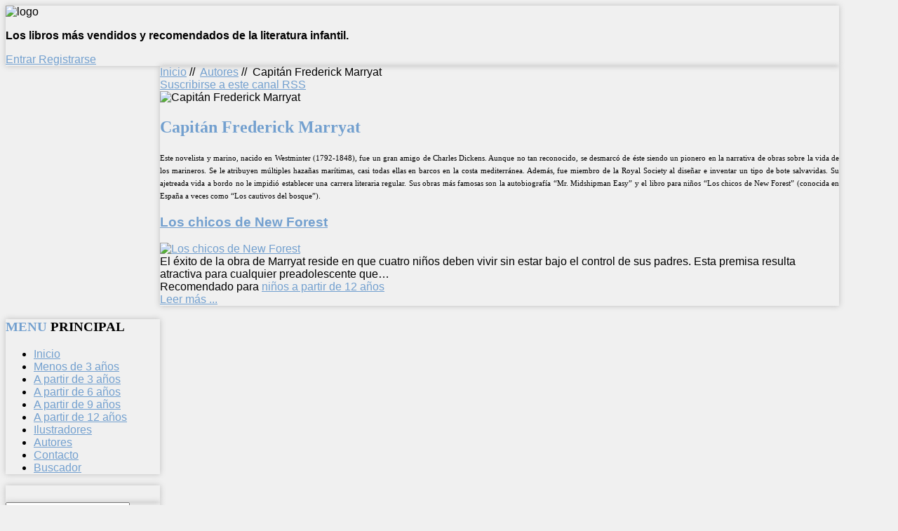

--- FILE ---
content_type: text/html; charset=utf-8
request_url: https://librosinfantiles.net/autores/itemlist/category/134-capitan-frederick-marryat
body_size: 9756
content:

<!DOCTYPE HTML>

<html xmlns="http://www.w3.org/1999/xhtml" xml:lang="es-ES" lang="es-ES"
>

<head>

<div id="fb-root"></div>

<script>(function(d, s, id) {

  var js, fjs = d.getElementsByTagName(s)[0];

  if (d.getElementById(id)) return;

  js = d.createElement(s); js.id = id;

  js.src = "//connect.facebook.net/es_LA/all.js#xfbml=1&appId=227187214006710";

  fjs.parentNode.insertBefore(js, fjs);

}(document, 'script', 'facebook-jssdk'));</script>

  <base href="https://librosinfantiles.net/autores/itemlist/category/134-capitan-frederick-marryat" />
  <meta http-equiv="content-type" content="text/html; charset=utf-8" />
  <meta name="keywords" content="libros infantiles cuentos educativos lectura niños" />
  <meta name="og:url" content="https://librosinfantiles.net/autores/itemlist/category/134-capitan-frederick-marryat" />
  <meta name="og:title" content="Capitán Frederick Marryat" />
  <meta name="og:type" content="Article" />
  <meta name="og:image" content="https://librosinfantiles.net/media/k2/categories/134.jpg" />
  <meta name="image" content="https://librosinfantiles.net/media/k2/categories/134.jpg" />
  <meta name="og:description" content="Este novelista y marino, nacido en Westminter (1792-1848), fue un gran amigo de Charles Dickens. Aunque no tan reconocido, se desmarcó de éste siendo..." />
  <meta name="description" content="Este novelista y marino, nacido en Westminter (1792-1848), fue un gran amigo de Charles Dickens. Aunque no tan reconocido, se desmarcó de éste siendo..." />
  <meta name="generator" content="Joomla! - Open Source Content Management" />
  <title>Capitán Frederick Marryat</title>
  <link href="/autores/itemlist/category/134-capitan-frederick-marryat?format=feed&amp;type=rss" rel="alternate" type="application/rss+xml" title="RSS 2.0" />
  <link href="/autores/itemlist/category/134-capitan-frederick-marryat?format=feed&amp;type=atom" rel="alternate" type="application/atom+xml" title="Atom 1.0" />
  <link href="/media/com_favicon/icons/1/favicon.ico" rel="shortcut icon" type="image/vnd.microsoft.icon" />
  <link rel="stylesheet" href="/media/system/css/modal.css" type="text/css" />
  <link rel="stylesheet" href="/components/com_k2/css/k2.css" type="text/css" />
  <script src="/media/system/js/mootools-core.js" type="text/javascript"></script>
  <script src="/media/system/js/core.js" type="text/javascript"></script>
  <script src="/media/system/js/modal.js" type="text/javascript"></script>
  <script src="//ajax.googleapis.com/ajax/libs/jquery/1.8/jquery.min.js" type="text/javascript"></script>
  <script src="/media/k2/assets/js/k2.noconflict.js" type="text/javascript"></script>
  <script src="/components/com_k2/js/k2.js" type="text/javascript"></script>
  <script src="/media/system/js/mootools-more.js" type="text/javascript"></script>
  <script type="text/javascript">

		window.addEvent('domready', function() {

			SqueezeBox.initialize({});
			SqueezeBox.assign($$('a.modal'), {
				parse: 'rel'
			});
		});var K2SitePath = '/';function keepAlive() {	var myAjax = new Request({method: "get", url: "index.php"}).send();} window.addEvent("domready", function(){ keepAlive.periodical(840000); });
  </script>





<meta name="viewport" content="initial-scale=1.0, maximum-scale=1.0, minimum-scale=1.0, user-scalable=no" />

<!-- Css and js addons for vertex features -->	
	<link rel="stylesheet" type="text/css" href="http://fonts.googleapis.com/css?family=Oswald" />
<style type="text/css"> 



/* MAX IMAGE WIDTH */

img {
height:auto !important;
max-width:100% !important;
-webkit-box-sizing: border-box !important; /* Safari/Chrome, other WebKit */
-moz-box-sizing: border-box !important;    /* Firefox, other Gecko */
box-sizing: border-box !important;         /* Opera/IE 8+ */
}

.full_width {
width:100% !important;
-webkit-box-sizing: border-box !important; /* Safari/Chrome, other WebKit */
-moz-box-sizing: border-box !important;    /* Firefox, other Gecko */
box-sizing: border-box !important;         /* Opera/IE 8+ */
}



#s5_responsive_modile_drop_down_wrap input {
width:96% !important;
}
#s5_responsive_mobile_drop_down_search input {
width:100% !important;
}



@media screen and (max-width: 750px){
	body {
	height:100% !important;
	position:relative !important;
	padding-bottom:48px !important;
	}
}


	#s5_responsive_mobile_bottom_bar, #s5_responsive_mobile_top_bar {
	background:#0B0B0B;
	background: -moz-linear-gradient(top, #272727 0%, #0B0B0B 100%); /* FF3.6+ */
	background: -webkit-gradient(linear, left top, left bottom, color-stop(0%,#272727), color-stop(100%,#0B0B0B)); /* Chrome,Safari4+ */
	background: -webkit-linear-gradient(top, #272727 0%,#0B0B0B 100%); /* Chrome10+,Safari5.1+ */
	background: -o-linear-gradient(top, #272727 0%,#0B0B0B 100%); /* Opera11.10+ */
	background: -ms-linear-gradient(top, #272727 0%,#0B0B0B 100%); /* IE10+ */
	background: linear-gradient(top, #272727 0%,#0B0B0B 100%); /* W3C */
			font-family: Oswald !important;
	}
	
	.s5_responsive_mobile_drop_down_inner, .s5_responsive_mobile_drop_down_inner input, .s5_responsive_mobile_drop_down_inner button, .s5_responsive_mobile_drop_down_inner .button, #s5_responsive_mobile_drop_down_search .validate {
	font-family: Oswald !important;
	}
	
	.s5_responsive_mobile_drop_down_inner button:hover, .s5_responsive_mobile_drop_down_inner .button:hover {
	background:#0B0B0B !important;
	}
	
	#s5_responsive_mobile_drop_down_menu, #s5_responsive_mobile_drop_down_menu a, #s5_responsive_mobile_drop_down_login a {
	font-family: Oswald !important;
	color:#FFFFFF !important;
	}
	
	#s5_responsive_mobile_bar_active, #s5_responsive_mobile_drop_down_menu .current a, .s5_responsive_mobile_drop_down_inner .s5_mod_h3, .s5_responsive_mobile_drop_down_inner .s5_h3_first {
	color:#73A0CF !important;
	}
	
	.s5_responsive_mobile_drop_down_inner button, .s5_responsive_mobile_drop_down_inner .button {
	background:#73A0CF !important;
	}
	
	#s5_responsive_mobile_drop_down_menu .active ul li, #s5_responsive_mobile_drop_down_menu .current ul li a, #s5_responsive_switch_mobile a, #s5_responsive_switch_desktop a, #s5_responsive_modile_drop_down_wrap {
	color:#FFFFFF !important;
	}
	
	#s5_responsive_mobile_toggle_click_menu span {
	border-right:solid 1px #272727;
	}

	#s5_responsive_mobile_toggle_click_menu {
	border-right:solid 1px #0B0B0B;
	}

	#s5_responsive_mobile_toggle_click_search span, #s5_responsive_mobile_toggle_click_register span, #s5_responsive_mobile_toggle_click_login span, #s5_responsive_mobile_scroll a {
	border-left:solid 1px #272727;
	}

	#s5_responsive_mobile_toggle_click_search, #s5_responsive_mobile_toggle_click_register, #s5_responsive_mobile_toggle_click_login, #s5_responsive_mobile_scroll {
	border-left:solid 1px #0B0B0B;
	}

	.s5_responsive_mobile_open, .s5_responsive_mobile_closed:hover, #s5_responsive_mobile_scroll:hover {
	background:#272727;
	}

	#s5_responsive_mobile_drop_down_menu .s5_responsive_mobile_drop_down_inner, #s5_responsive_mobile_drop_down_register .s5_responsive_mobile_drop_down_inner, #s5_responsive_mobile_drop_down_login .s5_responsive_mobile_drop_down_inner, #s5_responsive_mobile_drop_down_search .s5_responsive_mobile_drop_down_inner {
	background:#272727;
	}




	@media screen and (max-width: 579px){
	
		#s5_top_row1_area1 {
			display:none;
		}
	
	}
	


	.s5_wrap {
	max-width:1300px !important;
	}
	


	
	@media screen and (min-width: 1300px){
	
		#s5_right_top_wrap {
		width:0px !important;
		}
		#s5_right_inset_wrap {
		width:0px !important;
		}
		#s5_right_wrap {
		width:0px !important;
		}
		#s5_right_bottom_wrap {
		width:0px !important;
		}
		#s5_left_top_wrap {
		width:286px !important;
		}
		#s5_left_inset_wrap {
		width:0px !important;
		}
		#s5_left_wrap {
		width:286px !important;
		}
		#s5_left_bottom_wrap {
		width:286px !important;
		}
		#s5_right_column_wrap {
		width:0px !important;
		margin-left:-286px !important;
		}
		#s5_left_column_wrap {
		width:286px !important;
		}
		#s5_center_column_wrap_inner {
		margin-left:286px !important;
		margin-right:0px !important;
		}
	
	}
	
		
		
		


	@media screen and (max-width: 970px){
	
		#s5_right_top_wrap {
		width:0px !important;
		}
		#s5_right_inset_wrap {
		width:0px !important;
		}
		#s5_right_wrap {
		width:0px !important;
		}
		#s5_right_bottom_wrap {
		width:0px !important;
		}
		#s5_left_top_wrap {
		width:220px !important;
		}
		#s5_left_inset_wrap {
		width:220px !important;
		}
		#s5_left_wrap {
		width:220px !important;
		}
		#s5_left_bottom_wrap {
		width:220px !important;
		}
		#s5_right_column_wrap {
		width:0px !important;
		margin-left:-220px !important;
		}
		#s5_left_column_wrap {
		width:220px !important;
		}
		#s5_center_column_wrap_inner {
		margin-left:220px !important;
		margin-right:0px !important;
		}
	
	}
	




































</style><script type="text/javascript">//<![CDATA[



//]]></script>
	
<link rel="stylesheet" href="https://librosinfantiles.net/templates/system/css/system.css" type="text/css" />
<link rel="stylesheet" href="https://librosinfantiles.net/templates/system/css/general.css" type="text/css" />

<link href="https://librosinfantiles.net/templates/shape5_vertex/css/template_default.css" rel="stylesheet" type="text/css" />
<link href="https://librosinfantiles.net/templates/shape5_vertex/css/template.css" rel="stylesheet" type="text/css" />


<link href="https://librosinfantiles.net/templates/shape5_vertex/css/com_content.css" rel="stylesheet" type="text/css" />

<link href="https://librosinfantiles.net/templates/shape5_vertex/css/editor.css" rel="stylesheet" type="text/css" />

<link href="https://librosinfantiles.net/templates/shape5_vertex/css/thirdparty.css" rel="stylesheet" type="text/css" />





<link href="https://librosinfantiles.net/templates/shape5_vertex/css/multibox/multibox.css" rel="stylesheet" type="text/css" />
<link href="https://librosinfantiles.net/templates/shape5_vertex/css/multibox/ajax.css" rel="stylesheet" type="text/css" />
<script type="text/javascript" src="https://librosinfantiles.net/templates/shape5_vertex/js/multibox/overlay.js"></script>
<script type="text/javascript" src="https://librosinfantiles.net/templates/shape5_vertex/js/multibox/multibox.js"></script>


<link href="https://librosinfantiles.net/templates/shape5_vertex/favicon.ico" rel="shortcut icon" type="image/x-icon" />

<script type="text/javascript" src="https://librosinfantiles.net/templates/shape5_vertex/js/s5_font_adjuster.js"></script>



	<link rel="stylesheet" type="text/css" href="https://librosinfantiles.net/templates/shape5_vertex/css/s5_responsive_bars.css" />
	<link href="https://librosinfantiles.net/templates/shape5_vertex/css/s5_responsive_hide_classes.css" rel="stylesheet" type="text/css" />


	<link rel="stylesheet" type="text/css" href="https://librosinfantiles.net/templates/shape5_vertex/css/s5_responsive.css" />
	
	

<link rel="stylesheet" type="text/css" href="https://librosinfantiles.net/templates/shape5_vertex/css/custom.css" />
<!-- Info Slide Script - Called in header so css validates -->	
<link href="https://librosinfantiles.net/templates/shape5_vertex/css/s5_info_slide.css" rel="stylesheet" type="text/css" />
<script type="text/javascript" src="https://librosinfantiles.net/templates/shape5_vertex/js/s5_info_slide.js"></script>


<!-- File compression. Needs to be called last on this file -->	
<!-- The excluded files, listed below the compressed php files, are excluded because their calls vary per device or per browser. Included compression files are only ones that have no conditions and are included on all devices and browsers. Otherwise unwanted css will compile in the compressed files. -->	










<link rel="stylesheet" type="text/css" href="http://fonts.googleapis.com/css?family=Oswald" />




<style type="text/css"> 

body {font-family: 'Arial',Helvetica,Arial,Sans-Serif ;

background:#F0F0F0;

} 



#s5_search input, #s5_menu_wrap, .s5_mod_h3, #subMenusContainer, h2 {

font-family: Oswald;

}




#s5_menu_wrap, .s5_mod_h3 {

text-transform:uppercase;

}









#s5_header_area_inner2, .module_round_box, .module_round_box-dark, #s5_component_wrap, #s5_footer_area_inner2 {

-webkit-box-shadow: 0 0px 8px #BDBDBD;

-moz-box-shadow: 0 0px 8px #BDBDBD;

box-shadow: 0 0px 8px #BDBDBD; 

}



a, .module_round_box .s5_h3_first, .module_round_box-none .s5_h3_first, .module_round_box ul.menu .current a, h2, h4, #s5_md_outer_wrap h3 {

color:#73A0CF;

}



#s5_nav li.active a, #s5_nav li.mainMenuParentBtnFocused a, #s5_nav li:hover a, .btn-link {

color:#73A0CF;

}



.btn-primary, .button, li.pagenav-next, li.pagenav-prev, .validate, .dropdown-menu li > a:hover, .dropdown-menu li > a:focus, .dropdown-submenu:hover > a, .dropdown-menu .active > a, .dropdown-menu .active > a:hover, .nav-list > .active > a, .nav-list > .active > a:hover, .nav-pills > .active > a, .nav-pills > .active > a:hover, .btn-group.open .btn-primary.dropdown-toggle, .pager a {

background:#73A0CF;

}



#subMenusContainer div.s5_sub_wrap ul, #subMenusContainer div.s5_sub_wrap_rtl ul, #subMenusContainer div.s5_sub_wrap_lower ul, #subMenusContainer div.s5_sub_wrap_lower_rtl ul {

border-bottom:solid 3px #73A0CF;

}













/* k2 stuff */

div.itemHeader h2.itemTitle, div.catItemHeader h3.catItemTitle, h3.userItemTitle a, #comments-form p, #comments-report-form p, #comments-form span, #comments-form .counter, #comments .comment-author, #comments .author-homepage,

#comments-form p, #comments-form #comments-form-buttons, #comments-form #comments-form-error, #comments-form #comments-form-captcha-holder {font-family: 'Arial',Helvetica,Arial,Sans-Serif ;} 

	

.s5_wrap{width:94%;}	

</style>

</head>



<body id="s5_body">



<div id="s5_scrolltotop"></div>



<!-- Top Vertex Calls -->

<!-- Call top bar for mobile devices if layout is responsive -->	
	
<!-- s5_responsive_mobile_top_bar_spacer must be called to keep a space at the top of the page since s5_responsive_mobile_top_bar_wrap is position absolute. -->	
<div id="s5_responsive_mobile_top_bar_spacer"></div>

<!-- s5_responsive_mobile_top_bar_wrap must be called off the page and not with display:none or it will cause issues with the togglers. -->
<div id="s5_responsive_mobile_top_bar_wrap" style="margin-top:-50000px;position:absolute;z-index:20;top:0px">

	<div id="s5_responsive_mobile_top_bar" class="s5_responsive_mobile_bar_light">

			<div id="s5_responsive_mobile_toggle_click_menu" style="display:block;float:left">
				<span></span>
			</div>
			
						
			<div id="s5_responsive_mobile_toggle_click_login" style="display:none;float:right">
				<span></span>
			</div>
			
			<div id="s5_responsive_mobile_toggle_click_register" style="display:none;float:right">
				<span></span>
			</div>
			
			<div id="s5_responsive_mobile_toggle_click_search" style="display:block;float:right">
				<span></span>
			</div>

		<div style="clear:both;height:0px"></div>
		
	</div>

	<div id="s5_responsive_modile_drop_down_wrap" class="s5_responsive_modile_drop_down_wrap_loading">
		<div id="s5_responsive_mobile_drop_down_menu">
			<div class="s5_responsive_mobile_drop_down_inner" style="-webkit-box-shadow: 0px 0px 16px rgba(0, 0, 0, 0.6);-moz-box-shadow: 0px 0px 16px rgba(0, 0, 0, 0.6);box-shadow: 0px 0px 16px rgba(0, 0, 0, 0.6);">
									
<ul class="menu">
<li class="item-435"><a href="/" >Inicio</a></li><li class="item-624"><a href="/menos-de-3-anos" >Menos de 3 años</a></li><li class="item-587"><a href="/a-partir-de-3-anos-edad" >A partir de 3 años</a></li><li class="item-590"><a href="/a-partir-de-6-anos-edad" >A partir de 6 años</a></li><li class="item-591"><a href="/a-partir-de-9-anos-edad" >A partir de 9 años</a></li><li class="item-593"><a href="/a-partir-de-12-anos-de-edad" >A partir de 12 años</a></li><li class="item-588"><a href="/ilustradores-infantiles" >Ilustradores</a></li><li class="item-589 current active"><a href="/autores" >Autores</a></li><li class="item-507"><a href="/contacto" >Contacto</a></li><li class="item-595"><a href="/buscador" >Buscador</a></li></ul>
							</div>
		</div>
		
		<div id="s5_responsive_mobile_drop_down_search">
			<div class="s5_responsive_mobile_drop_down_inner" style="-webkit-box-shadow: 0px 0px 16px rgba(0, 0, 0, 0.6);-moz-box-shadow: 0px 0px 16px rgba(0, 0, 0, 0.6);box-shadow: 0px 0px 16px rgba(0, 0, 0, 0.6);">
								  					<form method="post" action="https://librosinfantiles.net/">
						<input type="text" onfocus="if (this.value=='Buscar...') this.value='';" onblur="if (this.value=='') this.value='Buscar...';" value="Buscar..." id="s5_responsive_mobile_search" name="searchword" />
						<input type="hidden" value="search" name="task" />
						<input type="hidden" value="com_search" name="option" />
						<input type="hidden" value="1" name="Itemid" />
					</form>
							</div>
		</div>
		
		<div id="s5_responsive_mobile_drop_down_login">
			<div class="s5_responsive_mobile_drop_down_inner" id="s5_responsive_mobile_drop_down_login_inner" style="-webkit-box-shadow: 0px 0px 16px rgba(0, 0, 0, 0.6);-moz-box-shadow: 0px 0px 16px rgba(0, 0, 0, 0.6);box-shadow: 0px 0px 16px rgba(0, 0, 0, 0.6);">
			</div>
		</div>
		
			
		<div id="s5_responsive_mobile_drop_down_register">
			<div class="s5_responsive_mobile_drop_down_inner" id="s5_responsive_mobile_drop_down_register_inner" style="-webkit-box-shadow: 0px 0px 16px rgba(0, 0, 0, 0.6);-moz-box-shadow: 0px 0px 16px rgba(0, 0, 0, 0.6);box-shadow: 0px 0px 16px rgba(0, 0, 0, 0.6);">
			</div>
		</div>
		
					
	</div>

</div>

<script language="JavaScript" type="text/javascript">
	var s5_responsive_login_url = "";
	var s5_responsive_register_url = "";
</script>
<script type="text/javascript" language="javascript" src="https://librosinfantiles.net/templates/shape5_vertex/js/s5_responsive_mobile_bar.js"></script>

<!-- Fixed Tabs -->	

<!-- Drop Down -->	



<!-- Body Padding Div Used For Responsive Spacing -->		

<div id="s5_body_padding">



	<!-- Header -->			

		<div id="s5_header_area1">		

		<div id="s5_header_area2">	

		<div id="s5_header_area_inner" class="s5_wrap">		

		<div id="s5_header_area_inner2">	

			<div id="s5_header_wrap">

			

				
					<img alt="logo"  style="height:135px;width:915px" src="https://librosinfantiles.net/templates/shape5_vertex/images/s5_logo.png" id="s5_logo" onClick="window.document.location.href='https://librosinfantiles.net/'" />

				
				

				
				

				<div style="clear:both; height:0px"></div>			

			</div>

			

			
			

			
				<div id="s5_breadcrumb_fonts_wrap">

					
						<div id="s5_breadcrumb_wrap">

									<div class="moduletable">
			

<div class="custom"  >
	<p><strong>Los libros más vendidos y recomendados de la literatura infantil.</strong></p></div>
		</div>
	

						</div>

					
					

					
						<div id="s5_social_wrap1">

							<div id="s5_social_wrap_inner">

							

								
									<div id="s5_facebook" onClick="window.open('https://www.facebook.com/librosinfantiles.net?ref=hl')"></div>

									

									

								
								
									

								

									

									<div id="s5_loginreg">	

											<div id="s5_logregtm">

											

												
													<a href="/component/users/?view=login" id="s5_login">

														Entrar
													</a>

												
											

												
													<a href="/component/users/?view=registration" id="s5_register">

														Registrarse
													</a>

												


											</div>

									

									</div>

								
								

								
									<div id="fontControls"></div>

								
							

							</div>

						</div>

					
				

				<div style="clear:both;height:0px"></div>

				</div>

			

			
			

		</div>

		</div>

		</div>

		</div>

	<!-- End Header -->	

	

		

	

	<!-- Top Row1 -->	

		
	<!-- End Top Row1 -->	

		

		

		

	<!-- Top Row2 -->	

		
	<!-- End Top Row2 -->

	

	

	

	<!-- Top Row3 -->	

		
	<!-- End Top Row3 -->	

		

		

		

	<!-- Center area -->	

		
		<div id="s5_center_area1">

		<div id="s5_center_area2">

		<div id="s5_center_area_inner" class="s5_wrap">

		

		<!-- Above Columns Wrap -->	

			
		<!-- End Above Columns Wrap -->			

				

			<!-- Columns wrap, contains left, right and center columns -->	

			<div id="s5_columns_wrap">

			<div id="s5_columns_wrap_inner">

				

				<div id="s5_center_column_wrap">

				<div id="s5_center_column_wrap_inner" style="margin-left:220px; margin-right:0px;">

					

					
					

					
						

						<div id="s5_component_wrap">

						<div id="s5_component_wrap_inner">

						

							
						

								<div id="s5_above_body_wrap">

									

									<div id="s5_above_body">

									<div id="s5_above_body_inner">

									

										
											<div id="s5_pos_above_body_1" class="s5_float_left" style="width:100%">

														<div class="s5_fourdivs_1">
		<div class="s5_fourdivs_2">
		<div class="s5_fourdivs_3">
		<div class="s5_fourdivs_4">
						
<div class="breadcrumbs">
<a href="/" class="pathway">Inicio</a> //  <img src="/templates/shape5_vertex/images/system/arrow.png" alt=""  /> <a href="/autores" class="pathway">Autores</a> //  <img src="/templates/shape5_vertex/images/system/arrow.png" alt=""  /> <span>Capitán Frederick Marryat</span></div>
		</div>
		</div>
		</div>
		</div>
	

											</div>

										
										

										
										

										
										

										
										

										
										

																

										<div style="clear:both; height:0px"></div>



									</div>

									</div>

								

								</div>



							
									

							
							

								
<div id="system-message-container">
</div>

<!-- Start K2 Category Layout -->
<div id="k2Container" class="itemListView">

	
		<!-- RSS feed icon -->
	<div class="k2FeedIcon">
		<a href="/autores/itemlist/category/134-capitan-frederick-marryat?format=feed" title="Suscribirse a este canal RSS">
			<span>Suscribirse a este canal RSS</span>
		</a>
		<div class="clr"></div>
	</div>
	
		<!-- Blocks for current category and subcategories -->
	<div class="itemListCategoriesBlock">

				<!-- Category block -->
		<div class="itemListCategory">

			
						<!-- Category image -->
			<img alt="Capit&aacute;n Frederick Marryat" src="/media/k2/categories/134.jpg" style="width:100px; height:auto;" />
			
						<!-- Category title -->
			<h2>Capitán Frederick Marryat</h2>
			
						<!-- Category description -->
			<p><p style="text-align: justify;"><span style="font-family: Cardo, Georgia, 'New Times Roman'; font-size: 11px; line-height: 14.296875px;"><span style="font-family: Cardo, Georgia, 'New Times Roman';">Este novelista y marino, nacido en Westminter (1792-1848), fue un gran amigo de Charles Dickens. Aunque no tan reconocido, se desmarcó de éste siendo un pionero en la narrativa de obras sobre la vida de los marineros. Se le atribuyen múltiples hazañas marítimas, casi todas ellas en barcos en la costa mediterránea. Además, fue miembro de la Royal Society al diseñar e inventar un tipo de bote salvavidas. Su ajetreada vida a bordo no le impidió establecer una carrera literaria regular. Sus obras más famosas son la autobiografía “Mr. Midshipman Easy” y el libro para niños “Los chicos de New Forest” (conocida en España a veces como “Los cautivos del bosque”).</span></span></p></p>
			
			<!-- K2 Plugins: K2CategoryDisplay -->
			
			<div class="clr"></div>
		</div>
		
		
	</div>
	


		<!-- Item list -->
	<div class="itemList">

				<!-- Leading items -->
		<div id="itemListLeading">
			
						
			<div class="itemContainer itemContainerLast">
				
<!-- Start K2 Item Layout -->
<div class="catItemView groupLeading">

	<!-- Plugins: BeforeDisplay -->
	
	<!-- K2 Plugins: K2BeforeDisplay -->
	
	<div class="catItemHeader">
		
	  	  <!-- Item title -->
	  <h3 class="catItemTitle">
			
	  				<a href="/a-partir-de-12-anos-de-edad/item/59-los-chicos-de-new-forest">
	  		Los chicos de New Forest	  	</a>
	  	
	  		  </h3>
	  
		  </div>

  <!-- Plugins: AfterDisplayTitle -->
  
  <!-- K2 Plugins: K2AfterDisplayTitle -->
  
	
  <div class="catItemBody">

	  <!-- Plugins: BeforeDisplayContent -->
	  
	  <!-- K2 Plugins: K2BeforeDisplayContent -->
	  
	  	  <!-- Item Image -->
	  <div class="catItemImageBlock">
		  <span class="catItemImage">
		    <a href="/a-partir-de-12-anos-de-edad/item/59-los-chicos-de-new-forest" title="Los chicos de New Forest">
		    	<img src="/media/k2/items/cache/339a0e1449b6b4062056bc300d87e893_S.jpg" alt="Los chicos de New Forest" style="width:200px; height:auto;" />
		    </a>
		  </span>
		  <div class="clr"></div>
	  </div>
	  
	  	  <!-- Item introtext -->
	  <div class="catItemIntroText">
	  	El éxito de la obra de Marryat reside en que cuatro niños deben vivir sin estar bajo el control de sus padres. Esta premisa resulta atractiva para cualquier preadolescente que&#8230;	  </div>
	  
		<div class="clr"></div>

	  
	  <!-- Plugins: AfterDisplayContent -->
	  
	  <!-- K2 Plugins: K2AfterDisplayContent -->
	  
	  <div class="clr"></div>
  </div>

    <div class="catItemLinks">

		
				<!-- Item category name -->
		<div class="catItemCategory">
			<span>Recomendado para</span>
			<a href="/a-partir-de-12-anos-de-edad">niños a partir de 12 años</a>
		</div>
		
	  
	  
		<div class="clr"></div>
  </div>
  
	<div class="clr"></div>

  
  
  <div class="clr"></div>

	
		<!-- Item "read more..." link -->
	<div class="catItemReadMore">
		<a class="k2ReadMore" href="/a-partir-de-12-anos-de-edad/item/59-los-chicos-de-new-forest">
			Leer más ...		</a>
	</div>
	
	<div class="clr"></div>

	
  <!-- Plugins: AfterDisplay -->
  
  <!-- K2 Plugins: K2AfterDisplay -->
  
	<div class="clr"></div>
</div>
<!-- End K2 Item Layout -->
			</div>
						<div class="clr"></div>
									<div class="clr"></div>
		</div>
		
		
		
		
	</div>

	<!-- Pagination -->
		<div class="k2Pagination">
				<div class="clr"></div>
			</div>
	
	</div>
<!-- End K2 Category Layout -->

<!-- JoomlaWorks "K2" (v2.6.2) | Learn more about K2 at http://getk2.org -->



								<div style="clear:both;height:0px"></div>

								

							
							

							
							

						</div>

						</div>

						

					
					

					
					

				</div>

				</div>

				<!-- Left column -->	

				
					<div id="s5_left_column_wrap" class="s5_float_left" style="width:220px">

					<div id="s5_left_column_wrap_inner">

						
						
							<div id="s5_left_wrap" class="s5_float_left" style="width:220px">

									
					
						
				
		<div class="module_round_box_outer">
		
		<div class="module_round_box">


				<div class="s5_module_box_1">
					<div class="s5_module_box_2">
												<div class="s5_mod_h3_outer">
							<h3 class="s5_mod_h3"><span class="s5_h3_first">Menu </span> Principal</h3>
						</div>
												
<ul class="menu">
<li class="item-435"><a href="/" >Inicio</a></li><li class="item-624"><a href="/menos-de-3-anos" >Menos de 3 años</a></li><li class="item-587"><a href="/a-partir-de-3-anos-edad" >A partir de 3 años</a></li><li class="item-590"><a href="/a-partir-de-6-anos-edad" >A partir de 6 años</a></li><li class="item-591"><a href="/a-partir-de-9-anos-edad" >A partir de 9 años</a></li><li class="item-593"><a href="/a-partir-de-12-anos-de-edad" >A partir de 12 años</a></li><li class="item-588"><a href="/ilustradores-infantiles" >Ilustradores</a></li><li class="item-589 current active"><a href="/autores" >Autores</a></li><li class="item-507"><a href="/contacto" >Contacto</a></li><li class="item-595"><a href="/buscador" >Buscador</a></li></ul>
						<div style="clear:both; height:0px"></div>
					</div>
				</div>

			
		</div>
		
		</div>

		
				
		<div class="module_round_box_outer">
		
		<div class="module_round_box">


				<div class="s5_module_box_1">
					<div class="s5_module_box_2">
												

<div class="custom"  >
	<table width="100%" border="0">
<tbody>
<tr>
<td>
<div class="fb-like-box" data-href="https://www.facebook.com/librosinfantiles.net" data-width="150" data-height="200" data-show-faces="true" data-stream="false" data-show-border="false" data-header="false"> </div>
</td>
</tr>
</tbody>
</table></div>
						<div style="clear:both; height:0px"></div>
					</div>
				</div>

			
		</div>
		
		</div>

		
				
		<div class="module_round_box_outer">
		
		<div class="module_round_box">


				<div class="s5_module_box_1">
					<div class="s5_module_box_2">
												
<div id="k2ModuleBox89" class="k2SearchBlock k2LiveSearchBlock">
	<form action="/autores/itemlist/search" method="get" autocomplete="off" class="k2SearchBlockForm">

		<input type="text" value="titulo, autor, valores" name="searchword" maxlength="20" size="20" alt="Buscar libro" class="inputbox" onblur="if(this.value=='') this.value='titulo, autor, valores';" onfocus="if(this.value=='titulo, autor, valores') this.value='';" />

						<input type="image" value="Buscar libro" class="button" onclick="this.form.searchword.focus();" src="/components/com_k2/images/fugue/search.png" />
				
		<input type="hidden" name="categories" value="" />
						<input type="hidden" name="format" value="html" />
		<input type="hidden" name="t" value="" />
		<input type="hidden" name="tpl" value="search" />
			</form>

		<div class="k2LiveSearchResults"></div>
	</div>
						<div style="clear:both; height:0px"></div>
					</div>
				</div>

			
		</div>
		
		</div>

		
					
						
				
		<div class="module_round_box_outer">
		
		<div class="module_round_box">


				<div class="s5_module_box_1">
					<div class="s5_module_box_2">
												<div class="s5_mod_h3_outer">
							<h3 class="s5_mod_h3"><span class="s5_h3_first">Acceso </span></h3>
						</div>
												<form action="/autores" method="post" id="login-form" >
		<fieldset class="userdata">
	<p id="form-login-username">
		<label for="modlgn-username">Usuario</label>
		<input id="modlgn-username" type="text" name="username" class="inputbox"  size="18" />
	</p>
	<p id="form-login-password">
		<label for="modlgn-passwd">Contraseña</label>
		<input id="modlgn-passwd" type="password" name="password" class="inputbox" size="18"  />
	</p>
		<p id="form-login-remember">
		<label for="modlgn-remember">Recuérdeme</label>
		<input id="modlgn-remember" type="checkbox" name="remember" class="inputbox" value="yes"/>
	</p>
		<input type="submit" name="Submit" class="button" value="Conectar" />
	<input type="hidden" name="option" value="com_users" />
	<input type="hidden" name="task" value="user.login" />
	<input type="hidden" name="return" value="aW5kZXgucGhwP29wdGlvbj1jb21fazImdmlldz1pdGVtbGlzdCZ0YXNrPWNhdGVnb3J5JmlkPTEzNDpjYXBpdGFuLWZyZWRlcmljay1tYXJyeWF0Jkl0ZW1pZD01ODk=" />
	<input type="hidden" name="4817d909974f3657e4b7657a5150c7bf" value="1" />	</fieldset>
	<ul>
		<li>
			<a href="/component/users/?view=reset">
			¿Recordar contraseña?</a>
		</li>
		<li>
			<a href="/component/users/?view=remind">
			¿Recordar usuario?</a>
		</li>
			</ul>
	</form>
						<div style="clear:both; height:0px"></div>
					</div>
				</div>

			
		</div>
		
		</div>

		
				
		<div class="module_round_box_outer">
		
		<div class="module_round_box">


				<div class="s5_module_box_1">
					<div class="s5_module_box_2">
												
<div id="k2ModuleBox103" class="k2TagCloudBlock">
			<a href="/autores/itemlist/tag/adolescencia" style="font-size:147%" title="32 Artículos etiquetados con adolescencia">
		adolescencia	</a>
				<a href="/autores/itemlist/tag/amistad" style="font-size:164%" title="40 Artículos etiquetados con amistad">
		amistad	</a>
				<a href="/autores/itemlist/tag/animales" style="font-size:140%" title="29 Artículos etiquetados con animales">
		animales	</a>
				<a href="/autores/itemlist/tag/Australia" style="font-size:153%" title="35 Artículos etiquetados con Australia">
		Australia	</a>
				<a href="/autores/itemlist/tag/aventura" style="font-size:128%" title="23 Artículos etiquetados con aventura">
		aventura	</a>
				<a href="/autores/itemlist/tag/aventuras" style="font-size:130%" title="24 Artículos etiquetados con aventuras">
		aventuras	</a>
				<a href="/autores/itemlist/tag/barco" style="font-size:108%" title="14 Artículos etiquetados con barco">
		barco	</a>
				<a href="/autores/itemlist/tag/Charles" style="font-size:106%" title="13 Artículos etiquetados con Charles">
		Charles	</a>
				<a href="/autores/itemlist/tag/clásico" style="font-size:153%" title="35 Artículos etiquetados con cl&aacute;sico">
		clásico	</a>
				<a href="/autores/itemlist/tag/cuentos" style="font-size:130%" title="24 Artículos etiquetados con cuentos">
		cuentos	</a>
				<a href="/autores/itemlist/tag/escuela" style="font-size:123%" title="21 Artículos etiquetados con escuela">
		escuela	</a>
				<a href="/autores/itemlist/tag/España" style="font-size:110%" title="15 Artículos etiquetados con Espa&ntilde;a">
		España	</a>
				<a href="/autores/itemlist/tag/familia" style="font-size:200%" title="57 Artículos etiquetados con familia">
		familia	</a>
				<a href="/autores/itemlist/tag/fantasía" style="font-size:185%" title="50 Artículos etiquetados con fantas&iacute;a">
		fantasía	</a>
				<a href="/autores/itemlist/tag/fábula" style="font-size:117%" title="18 Artículos etiquetados con f&aacute;bula">
		fábula	</a>
				<a href="/autores/itemlist/tag/gato" style="font-size:108%" title="14 Artículos etiquetados con gato">
		gato	</a>
				<a href="/autores/itemlist/tag/guerra" style="font-size:119%" title="19 Artículos etiquetados con guerra">
		guerra	</a>
				<a href="/autores/itemlist/tag/Italia" style="font-size:108%" title="14 Artículos etiquetados con Italia">
		Italia	</a>
				<a href="/autores/itemlist/tag/John" style="font-size:130%" title="24 Artículos etiquetados con John">
		John	</a>
				<a href="/autores/itemlist/tag/little" style="font-size:104%" title="12 Artículos etiquetados con little">
		little	</a>
				<a href="/autores/itemlist/tag/niño" style="font-size:106%" title="13 Artículos etiquetados con ni&ntilde;o">
		niño	</a>
				<a href="/autores/itemlist/tag/niños" style="font-size:108%" title="14 Artículos etiquetados con ni&ntilde;os">
		niños	</a>
				<a href="/autores/itemlist/tag/Nueva Zelanda" style="font-size:104%" title="12 Artículos etiquetados con Nueva Zelanda">
		Nueva Zelanda	</a>
				<a href="/autores/itemlist/tag/oso" style="font-size:119%" title="19 Artículos etiquetados con oso">
		oso	</a>
				<a href="/autores/itemlist/tag/pequeño" style="font-size:108%" title="14 Artículos etiquetados con peque&ntilde;o">
		pequeño	</a>
				<a href="/autores/itemlist/tag/perro" style="font-size:128%" title="23 Artículos etiquetados con perro">
		perro	</a>
				<a href="/autores/itemlist/tag/poesía" style="font-size:125%" title="22 Artículos etiquetados con poes&iacute;a">
		poesía	</a>
				<a href="/autores/itemlist/tag/Robert" style="font-size:119%" title="19 Artículos etiquetados con Robert">
		Robert	</a>
				<a href="/autores/itemlist/tag/Suecia" style="font-size:121%" title="20 Artículos etiquetados con Suecia">
		Suecia	</a>
				<a href="/autores/itemlist/tag/William" style="font-size:108%" title="14 Artículos etiquetados con William">
		William	</a>
			<div class="clr"></div>
</div>
						<div style="clear:both; height:0px"></div>
					</div>
				</div>

			
		</div>
		
		</div>

	

							</div>

						
						
						
					</div>

					</div>

				
				<!-- End Left column -->	

				<!-- Right column -->	

				
				<!-- End Right column -->	

			</div>

			</div>

			<!-- End columns wrap -->	

			

		<!-- Below Columns Wrap -->	

			
		<!-- End Below Columns Wrap -->				

			

			

		</div>

		</div>

		</div>

		
	<!-- End Center area -->	

	

	

	<!-- Bottom Row1 -->	

		
	<!-- End Bottom Row1 -->	

		

		

	<!-- Bottom Row2 -->	

		
	<!-- End Bottom Row2 -->

	

	

	

	<!-- Bottom Row3 -->	

		
	<!-- End Bottom Row3 -->

	

	

	<!-- Footer Area -->

		<div id="s5_footer_area1">

		<div id="s5_footer_area2">

		<div id="s5_footer_area_inner" class="s5_wrap">

		<div id="s5_footer_area_inner2">

		

			
				<div id="s5_footer">

					<span class="footerc">
Copyright &copy; 2026.  Libros Infantiles.net</span>

				</div>

			
			

			
				<div id="s5_bottom_menu_wrap">

					

				</div>	

			
			<div style="clear:both; height:0px"></div>

			

		</div>

		</div>

		</div>

		</div>

	<!-- End Footer Area -->

	

	<!-- Bottom Vertex Calls -->

	<!-- Page scroll, tooltips, multibox, and ie6 warning -->	
	<!-- Start compression if enabled -->	
				<div id="s5_scroll_wrap" class="s5_wrap">
			<script type="text/javascript">
function s5_scrollit() { new SmoothScroll({ duration: 800 }); }
function s5_scrollitload() {s5_scrollit();}
window.setTimeout(s5_scrollitload,400);
</script>
<div id="s5_scrolltopvar">
<a href="#s5_scrolltotop" class="s5_scrolltotop"></a>
</div>		</div>
		
	<script type="text/javascript">
		window.addEvent('domready',function(){
			$$('.s5mb').each(function(z,i){if(!$(z).getAttribute('rel'))$(z).setAttribute('rel','[me]');});
			});
		var s5mbox = {};
		
				
		        window.addEvent('domready', function() {
				
		
		window.s5mbox = new multiBox({
			mbClass: '.s5mb',//class you need to add links that you want to trigger multiBox with (remember and update CSS files)
			container: $(document.body),//where to inject multiBox
			path: 'https://librosinfantiles.net/templates/shape5_vertex/js/multibox/',//path to mp3player and flvplayer etc
			useOverlay: true,//detect overlay setting
			maxSize: {w:600, h:400},//max dimensions (width,height) - set to null to disable resizing
			movieSize: {w:400, h:300},
			addDownload: false,//do you want the files to be downloadable?
			descClassName: 's5_multibox',//the class name of the description divs
			pathToDownloadScript: 'https://librosinfantiles.net/templates/shape5_vertex/js/multibox/forceDownload.asp',//if above is true, specify path to download script (classicASP and ASP.NET versions included)
			addRollover: true,//add rollover fade to each multibox link
			addOverlayIcon: false,//adds overlay icons to images within multibox links
			addChain: false,//cycle through all images fading them out then in
			recalcTop: true,//subtract the height of controls panel from top position
			addTips: true,//adds MooTools built in 'Tips' class to each element (see: http://mootools.net/docs/Plugins/Tips)
			autoOpen: 0//to auto open a multiBox element on page load change to (1, 2, or 3 etc)
		});

		});
						Eventx.onResizend(function(){		
				s5mbox.resize(); 
			});
						
	</script>


<script type="text/javascript">//<![CDATA[
	var s5_lazyload = "all";
//]]></script>
<script type="text/javascript" language="javascript" src="https://librosinfantiles.net/templates/shape5_vertex/js/lazy_load.js"></script>			
<script type="text/javascript">//<![CDATA[
	var s5_resize_columns = "all";
	var s5_resize_columns_delay = "500";
	var s5_resize_columns_small_tablets = "default";
//]]></script>
<script type="text/javascript" language="javascript" src="https://librosinfantiles.net/templates/shape5_vertex/js/s5_columns_equalizer.js"></script>	
<!-- Additional scripts to load just before closing body tag -->
	
<!-- Info Slide script - JS and CSS called in header -->
		<script type='text/javascript'>
	$$('.s5_is_slide').each(function(item,index){item.wrapInner(new Element('div',{'class':'s5_is_display'}));});  
	var options = {wrapperId:"s5_body"};
	new Slidex(options);
	</script>
		
<!-- File compression. Needs to be called last on this file -->	
		
<!-- Responsive Bottom Mobile Bar -->
	<!-- Call bottom bar for mobile devices if layout is responsive -->	
	<div id="s5_responsive_mobile_bottom_bar_outer" style="display:none">
	<div id="s5_responsive_mobile_bottom_bar" class="s5_responsive_mobile_bar_light">
		<!-- Call mobile links if links are enabled and cookie is currently set to mobile -->	
					<div id="s5_responsive_switch_mobile">
				<a id="s5_responsive_switch" href="/?s5_responsive_switch_slibrosinfantilesnet=0">Versión Pc</a>
			</div>
		
					<div id="s5_responsive_mobile_scroll">
				<a href="#s5_scrolltotop" class="s5_scrolltotop"></a>
			</div>
				<div style="clear:both;height:0px"></div>
	</div>
	</div>

<!-- Call bottom bar for all devices if user has chosen to see desktop version -->	

	

	<a title="librosinfantiles.net" href="http://www.librosinfantiles.net" target="blank" id="s5_shape5_logo"></a>

	

	



<!-- End Body Padding -->

</div>
<script>
  (function(i,s,o,g,r,a,m){i['GoogleAnalyticsObject']=r;i[r]=i[r]||function(){
  (i[r].q=i[r].q||[]).push(arguments)},i[r].l=1*new Date();a=s.createElement(o),
  m=s.getElementsByTagName(o)[0];a.async=1;a.src=g;m.parentNode.insertBefore(a,m)
  })(window,document,'script','//www.google-analytics.com/analytics.js','ga');

  ga('create', 'UA-94858-17', 'auto');
  ga('send', 'pageview');

</script>
</body>

</html>